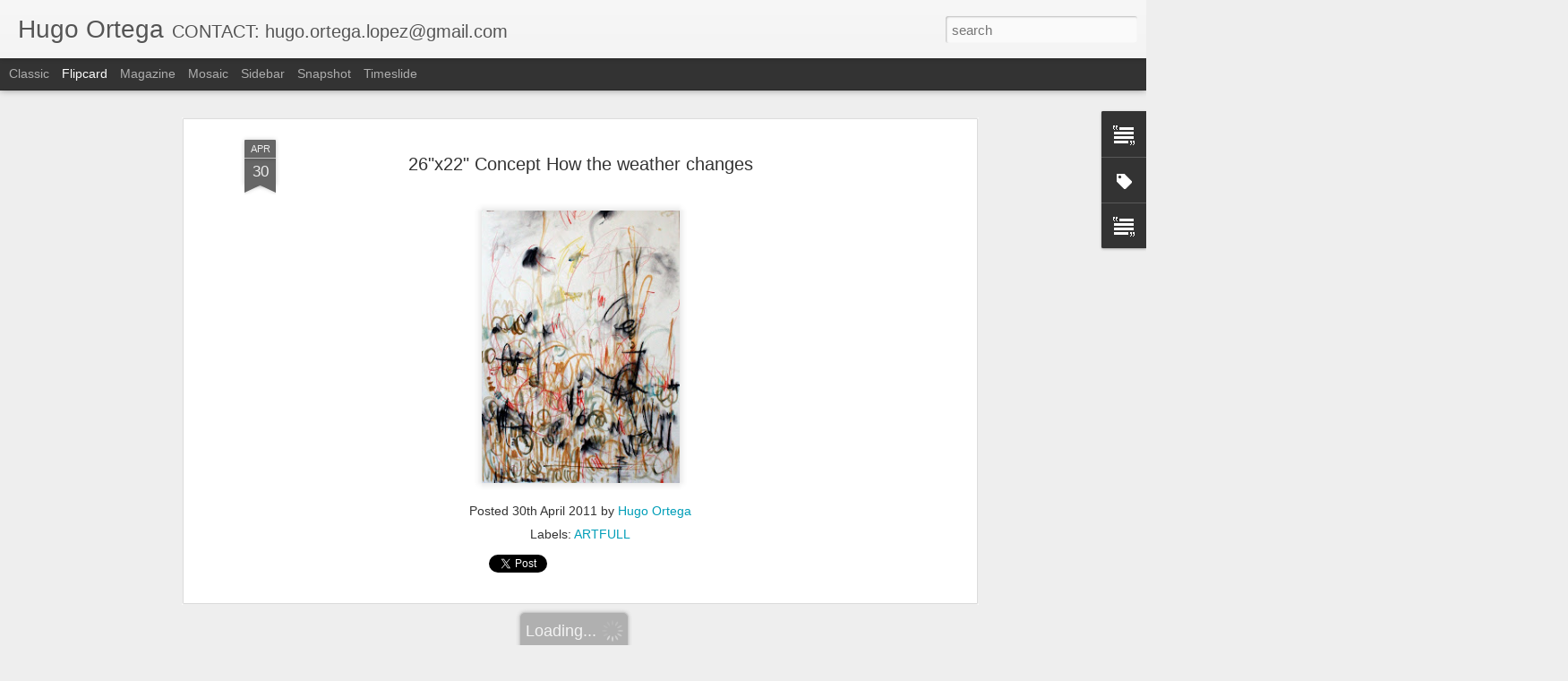

--- FILE ---
content_type: text/javascript; charset=UTF-8
request_url: http://www.hugo-ortega.com/?v=0&action=initial&widgetId=Text3&responseType=js&xssi_token=AOuZoY6-H3xckRhYIOjM9PTDLt4k-KkGkA%3A1769799310408
body_size: 1026
content:
try {
_WidgetManager._HandleControllerResult('Text3', 'initial',{'content': 'Born in 1965 in Mexico City, my interest in aesthetics and composition sparked here and there during childhood and adolescence. My commitment to the production of art and non-functional objects, heavily influence by an abstract mathematical perspective, develop during my undergraduate studies in Industrial Design at the \u201cUniversidad Aut\xf3noma Metropolitana\u201d in Mexico. In 1993, with a Fulbright scholarship I pursued a Masters in Fine Arts, Fiber Arts, at the Savannah College of Art and Design where I was recipient of the Outstanding Graduate Student Award. There, my creative process mutated from a detailed time consuming textile constructions into an immediate expressive act of mixed media acrylic paintings. After graduation I returned to Mexico where I continued my professional career as a designer, educator and assemblage artist. In 1999 I was awarded with a second Fulbright scholarship to pursue doctoral studies in Art and Art Education at Columbia University, in New York City. There, my doctoral investigations have been shaped by what happens in and through studio practice. Currently, my studio practice emerges from the exploration and manipulation of limited material resources. The creative process is based on reiterative cycles of composition in an attempt to evolve artistic forms through a philosophy of proximity and implementation. The strategies of action remain the same across mediums and everyday events.  I have participated in over fifty group exhibitions in M\xe9xico, Japan, Germany and the United States, and had eight solo exhibitions in Mexico City and New York.\x3cbr/\x3e', 'title': 'BRIEF BIOGRAPHY'});
} catch (e) {
  if (typeof log != 'undefined') {
    log('HandleControllerResult failed: ' + e);
  }
}


--- FILE ---
content_type: text/javascript; charset=UTF-8
request_url: http://www.hugo-ortega.com/?v=0&action=initial&widgetId=Label1&responseType=js&xssi_token=AOuZoY6-H3xckRhYIOjM9PTDLt4k-KkGkA%3A1769799310408
body_size: 489
content:
try {
_WidgetManager._HandleControllerResult('Label1', 'initial',{'title': 'artwork type', 'display': 'list', 'showFreqNumbers': true, 'labels': [{'name': 'SOLD', 'count': 218, 'cssSize': 5, 'url': 'http://www.hugo-ortega.com/search/label/SOLD'}, {'name': 'ABStract', 'count': 183, 'cssSize': 5, 'url': 'http://www.hugo-ortega.com/search/label/ABStract'}, {'name': 'Available', 'count': 178, 'cssSize': 5, 'url': 'http://www.hugo-ortega.com/search/label/Available'}, {'name': 'SEA', 'count': 90, 'cssSize': 4, 'url': 'http://www.hugo-ortega.com/search/label/SEA'}, {'name': 'NOT AVAILABLE', 'count': 45, 'cssSize': 4, 'url': 'http://www.hugo-ortega.com/search/label/NOT%20AVAILABLE'}, {'name': 'architecture', 'count': 31, 'cssSize': 4, 'url': 'http://www.hugo-ortega.com/search/label/architecture'}, {'name': 'flowers', 'count': 25, 'cssSize': 3, 'url': 'http://www.hugo-ortega.com/search/label/flowers'}, {'name': 'Fish', 'count': 23, 'cssSize': 3, 'url': 'http://www.hugo-ortega.com/search/label/Fish'}, {'name': 'Landscape', 'count': 22, 'cssSize': 3, 'url': 'http://www.hugo-ortega.com/search/label/Landscape'}, {'name': 'PRIVATE COLLECTION', 'count': 19, 'cssSize': 3, 'url': 'http://www.hugo-ortega.com/search/label/PRIVATE%20COLLECTION'}, {'name': 'SEASCAPE', 'count': 18, 'cssSize': 3, 'url': 'http://www.hugo-ortega.com/search/label/SEASCAPE'}, {'name': 'FLORA', 'count': 15, 'cssSize': 3, 'url': 'http://www.hugo-ortega.com/search/label/FLORA'}, {'name': 'BOATS', 'count': 1, 'cssSize': 1, 'url': 'http://www.hugo-ortega.com/search/label/BOATS'}]});
} catch (e) {
  if (typeof log != 'undefined') {
    log('HandleControllerResult failed: ' + e);
  }
}


--- FILE ---
content_type: text/javascript; charset=UTF-8
request_url: http://www.hugo-ortega.com/?v=0&action=initial&widgetId=Text3&responseType=js&xssi_token=AOuZoY6-H3xckRhYIOjM9PTDLt4k-KkGkA%3A1769799310408
body_size: 1026
content:
try {
_WidgetManager._HandleControllerResult('Text3', 'initial',{'content': 'Born in 1965 in Mexico City, my interest in aesthetics and composition sparked here and there during childhood and adolescence. My commitment to the production of art and non-functional objects, heavily influence by an abstract mathematical perspective, develop during my undergraduate studies in Industrial Design at the \u201cUniversidad Aut\xf3noma Metropolitana\u201d in Mexico. In 1993, with a Fulbright scholarship I pursued a Masters in Fine Arts, Fiber Arts, at the Savannah College of Art and Design where I was recipient of the Outstanding Graduate Student Award. There, my creative process mutated from a detailed time consuming textile constructions into an immediate expressive act of mixed media acrylic paintings. After graduation I returned to Mexico where I continued my professional career as a designer, educator and assemblage artist. In 1999 I was awarded with a second Fulbright scholarship to pursue doctoral studies in Art and Art Education at Columbia University, in New York City. There, my doctoral investigations have been shaped by what happens in and through studio practice. Currently, my studio practice emerges from the exploration and manipulation of limited material resources. The creative process is based on reiterative cycles of composition in an attempt to evolve artistic forms through a philosophy of proximity and implementation. The strategies of action remain the same across mediums and everyday events.  I have participated in over fifty group exhibitions in M\xe9xico, Japan, Germany and the United States, and had eight solo exhibitions in Mexico City and New York.\x3cbr/\x3e', 'title': 'BRIEF BIOGRAPHY'});
} catch (e) {
  if (typeof log != 'undefined') {
    log('HandleControllerResult failed: ' + e);
  }
}


--- FILE ---
content_type: text/javascript; charset=UTF-8
request_url: http://www.hugo-ortega.com/?v=0&action=initial&widgetId=Text2&responseType=js&xssi_token=AOuZoY6-H3xckRhYIOjM9PTDLt4k-KkGkA%3A1769799310408
body_size: 220
content:
try {
_WidgetManager._HandleControllerResult('Text2', 'initial',{'content': '\x3cspan\x3ehugo@hugo-ortega.com\x3c/span\x3e\x3cdiv\x3e\x3cdiv\x3e\x3cbr /\x3e\x3c/div\x3e\x3cdiv\x3e\x3cbr /\x3e\x3c/div\x3e\x3c/div\x3e', 'title': 'Contact:'});
} catch (e) {
  if (typeof log != 'undefined') {
    log('HandleControllerResult failed: ' + e);
  }
}
